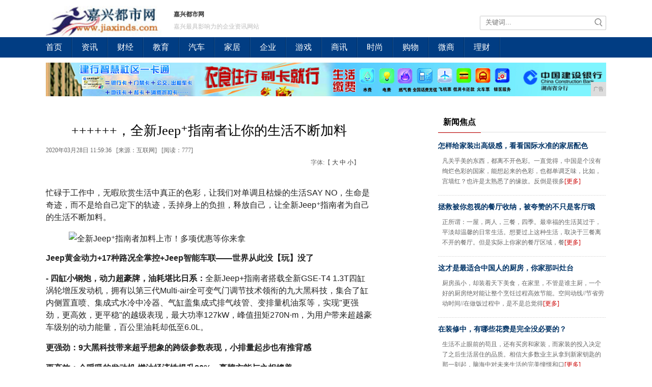

--- FILE ---
content_type: text/html
request_url: http://www.jiaxinds.com/xcww/202003/59368704.html
body_size: 8640
content:
<!DOCTYPE html
    PUBliC "-//W3C//DTD XHTML 1.0 Transitional//EN" "http://www.w3.org/TR/xhtml1/DTD/xhtml1-transitional.dtd">
<html xmlns="http://www.w3.org/1999/xhtml">
    <head>
        <title>++++++，全新Jeep⁺指南者让你的生活不断加料-嘉兴都市网</title>
        <meta content="" name="keywords" />
        <meta content="忙碌于工作中，无暇欣赏生活中真正的色彩，让我们对单调且枯燥的生活SAY NO，生命是奇迹，而不是给自己定下的轨迹，丢掉身上的负担，释放自己，让全新Jeep⁺指南者为自己的生活不断加料。Jeep黄金动力" name="description" /> 
        <link href="/res/css/style_lb.css" rel="stylesheet" type="text/css"><meta http-equiv="Content-Type" content="text/html;charset=utf-8">
<meta name="viewport" content="width=device-width, initial-scale=1">
<meta http-equiv="X-UA-Compatible" content="IE=edge">
<link href="/res/css/style.css" rel="stylesheet" type="text/css">
<link href="/res/css/add.css" rel="stylesheet" type="text/css"></head>
    <body><div class="nav_top">
    <div class="logo_h">
        <div class="logo"><a href=""><img src="/res/images/logo.jpg" width="227px" height="73px"></a></div>
        <div class="logo_c">
            <p>嘉兴都市网</p>
            <div class="app-link-list">嘉兴最具影响力的企业资讯网站</div>
        </div>
        <div class="logo_r">
            <div class="search_z">
                <div class="search_r">
                    <form id="s_form" name="s_form" method="post" target="_blank" action="">
                        <input type="hidden" value="1" name="search_type" class="selectvalue">
                        <input type="text" value="" name="s_key" id="s_key" placeholder="关键词..."
                            onkeydown="if(event.keyCode==13) {search_submit();return false;}">
                        <a onclick="search_submit();return false;"><img src="/res/images/fdj.jpg" width="22"
                                height="26"></a>
                    </form>
                </div>
            </div>
        </div>
    </div>
</div>
<div class="nav">
    <div class="nav_in">
        <p><a href="/" target="_blank">首页</a></p><span></span>
        <p><a href="/xcww/" target="_blank">资讯</a></p><span></span>
        <p><a href="/ccj/" target="_blank">财经</a></p><span></span>
        <p><a href="/edu/" target="_blank">教育</a></p><span></span>
        <p><a href="/auto/" target="_blank">汽车</a></p><span></span>
        <p><a href="/home/" target="_blank">家居</a></p><span></span>
        <p><a href="/qy/" target="_blank">企业</a></p><span></span>
        <p><a href="/yx/" target="_blank">游戏</a></p><span></span>
        <p><a href="/sx/" target="_blank">商讯</a></p><span></span>
        <p><a href="/sxad/" target="_blank">时尚</a></p><span></span>
        <p><a href="/gw/" target="_blank">购物</a></p><span></span>
        <p><a href="/ws/" target="_blank">微商</a></p><span></span>
        <p><a href="/lc/" target="_blank">理财</a></p><span></span>
    </div>
</div>
<div class="top-ad"><script type="text/javascript" src="http://a.2349.cn/_ad/v2?su=http://www.jiaxinds.com&sn=全站通栏广告位"></script></div><div class="main">
            <div class="linebox">
                <div class="cont">
                    <h1>++++++，全新Jeep⁺指南者让你的生活不断加料</h1>
                    <div class="font_time">
                        <div style="float:left; width:530px;">2020年03月28日 11:59:36&#160;&#160;
                            [来源：互联网]&#160;&#160;
                            [<span id="view-times">阅读：-</span>]</div>
                        <div style="float:right;width:120px;">字体:【 
                            <a href="javascript:changesize(18)">大</a>
                            <a href="javascript:changesize(16)">中</a>
                            <a href="javascript:changesize(14)">小</a>】 
                        </div>
                    </div>
                    <div id="content"><p style="-webkit-tap-highlight-color: transparent; margin-top: 16px; margin-bottom: 16px; padding: 0px; color: rgb(34, 34, 34); font-family: &quot;PingFang SC&quot;, &quot;Hiragino Sans GB&quot;, &quot;Microsoft YaHei&quot;, &quot;WenQuanYi Micro Hei&quot;, &quot;Helvetica Neue&quot;, Arial, sans-serif; white-space: normal;">忙碌于工作中，无暇欣赏生活中真正的色彩，让我们对单调且枯燥的生活SAY NO，生命是奇迹，而不是给自己定下的轨迹，丢掉身上的负担，释放自己，让全新Jeep⁺指南者为自己的生活不断加料。</p><div class="pgc-img" style="-webkit-tap-highlight-color: transparent; margin: 0px; padding: 0px; line-height: 28px; color: rgb(34, 34, 34); overflow-wrap: break-word; font-family: &quot;PingFang SC&quot;, &quot;Hiragino Sans GB&quot;, &quot;Microsoft YaHei&quot;, &quot;WenQuanYi Micro Hei&quot;, &quot;Helvetica Neue&quot;, Arial, sans-serif; white-space: normal;"><img src="http://p3.pstatp.com/large/pgc-image/c23555b5a49c4319bdaf272b336311ed" img_width="742" img_height="497" alt="全新Jeep⁺指南者加料上市！多项优惠等你来拿" inline="0" style="-webkit-tap-highlight-color: transparent; max-width: 100%; display: block; margin: 10px auto;"/><p class="pgc-img-caption" style="-webkit-tap-highlight-color: transparent; margin-top: 16px; margin-bottom: 16px; padding: 0px;"></p></div><p style="-webkit-tap-highlight-color: transparent; margin-top: 16px; margin-bottom: 16px; padding: 0px; color: rgb(34, 34, 34); font-family: &quot;PingFang SC&quot;, &quot;Hiragino Sans GB&quot;, &quot;Microsoft YaHei&quot;, &quot;WenQuanYi Micro Hei&quot;, &quot;Helvetica Neue&quot;, Arial, sans-serif; white-space: normal;"><span style="-webkit-tap-highlight-color: transparent; font-weight: 700;">Jeep黄金动力+17种路况全掌控+Jeep智能车联——世界从此没【玩】没了</span></p><p style="-webkit-tap-highlight-color: transparent; margin-top: 16px; margin-bottom: 16px; padding: 0px; color: rgb(34, 34, 34); font-family: &quot;PingFang SC&quot;, &quot;Hiragino Sans GB&quot;, &quot;Microsoft YaHei&quot;, &quot;WenQuanYi Micro Hei&quot;, &quot;Helvetica Neue&quot;, Arial, sans-serif; white-space: normal;"><span style="-webkit-tap-highlight-color: transparent; font-weight: 700;">- 四缸小钢炮，动力超豪牌，油耗堪比日系：</span>全新Jeep+指南者搭载全新GSE-T4 1.3T四缸涡轮增压发动机，拥有以第三代Multi-air全可变气门调节技术领衔的九大黑科技，集合了缸内侧置直喷、集成式水冷中冷器、气缸盖集成式排气歧管、变排量机油泵等，实现&quot;更强劲，更高效，更平稳&quot;的越级表现，最大功率127kW，峰值扭矩270N·m，为用户带来超越豪车级别的动力能量，百公里油耗却低至6.0L。</p><p style="-webkit-tap-highlight-color: transparent; margin-top: 16px; margin-bottom: 16px; padding: 0px; color: rgb(34, 34, 34); font-family: &quot;PingFang SC&quot;, &quot;Hiragino Sans GB&quot;, &quot;Microsoft YaHei&quot;, &quot;WenQuanYi Micro Hei&quot;, &quot;Helvetica Neue&quot;, Arial, sans-serif; white-space: normal;"><span style="-webkit-tap-highlight-color: transparent; font-weight: 700;">更强劲：9大黑科技带来超乎想象的跨级参数表现，小排量起步也有推背感</span></p><p style="-webkit-tap-highlight-color: transparent; margin-top: 16px; margin-bottom: 16px; padding: 0px; color: rgb(34, 34, 34); font-family: &quot;PingFang SC&quot;, &quot;Hiragino Sans GB&quot;, &quot;Microsoft YaHei&quot;, &quot;WenQuanYi Micro Hei&quot;, &quot;Helvetica Neue&quot;, Arial, sans-serif; white-space: normal;"><span style="-webkit-tap-highlight-color: transparent; font-weight: 700;">更高效：会呼吸的发动机 燃油经济性提升20%，豪牌方能与之相媲美</span></p><p style="-webkit-tap-highlight-color: transparent; margin-top: 16px; margin-bottom: 16px; padding: 0px; color: rgb(34, 34, 34); font-family: &quot;PingFang SC&quot;, &quot;Hiragino Sans GB&quot;, &quot;Microsoft YaHei&quot;, &quot;WenQuanYi Micro Hei&quot;, &quot;Helvetica Neue&quot;, Arial, sans-serif; white-space: normal;"><span style="-webkit-tap-highlight-color: transparent; font-weight: 700;">更平稳：四缸发动机，拒绝&quot;小三&quot;烦恼，出行多一份安稳与和谐</span></p><div class="pgc-img" style="-webkit-tap-highlight-color: transparent; margin: 0px; padding: 0px; line-height: 28px; color: rgb(34, 34, 34); overflow-wrap: break-word; font-family: &quot;PingFang SC&quot;, &quot;Hiragino Sans GB&quot;, &quot;Microsoft YaHei&quot;, &quot;WenQuanYi Micro Hei&quot;, &quot;Helvetica Neue&quot;, Arial, sans-serif; white-space: normal;"><img src="http://p1.pstatp.com/large/pgc-image/ceac3381932e4530834bb7b2f2848cf6" img_width="819" img_height="684" alt="全新Jeep⁺指南者加料上市！多项优惠等你来拿" inline="0" style="-webkit-tap-highlight-color: transparent; max-width: 100%; display: block; margin: 10px auto;"/><p class="pgc-img-caption" style="-webkit-tap-highlight-color: transparent; margin-top: 16px; margin-bottom: 16px; padding: 0px;"></p></div><p style="-webkit-tap-highlight-color: transparent; margin-top: 16px; margin-bottom: 16px; padding: 0px; color: rgb(34, 34, 34); font-family: &quot;PingFang SC&quot;, &quot;Hiragino Sans GB&quot;, &quot;Microsoft YaHei&quot;, &quot;WenQuanYi Micro Hei&quot;, &quot;Helvetica Neue&quot;, Arial, sans-serif; white-space: normal;"><span style="-webkit-tap-highlight-color: transparent; font-weight: 700;">-Jeep招牌四驱：</span>全新Jeep+指南者四驱版车型搭载Active Drive智能四驱系统，实现4x4=17 的全方位保护。在17种日常城市驾驶情形下，无论是因为天气原因，道路状况，抑或驾驶行为的变化，系统在0.2秒之内，由两驱无缝切换为四驱，实时动态分配扭矩，提升抓地力，默默守护全家安心。其余时间，则以业界创新的后轴智能分离技术，实现纯两驱行驶，进一步降低3%-4%油耗，真正实现&quot;四驱安心，两驱油耗&quot;。Selec-Terrain路况模式自选系统，拥有5大驾驶模式，旋转按钮，油门/转向/变速箱等12大项车身控制逻辑会在毫秒内进行调整，重新排列组合，让整车的表现截然不同，更好应对路况变化；</p><p style="-webkit-tap-highlight-color: transparent; margin-top: 16px; margin-bottom: 16px; padding: 0px; color: rgb(34, 34, 34); font-family: &quot;PingFang SC&quot;, &quot;Hiragino Sans GB&quot;, &quot;Microsoft YaHei&quot;, &quot;WenQuanYi Micro Hei&quot;, &quot;Helvetica Neue&quot;, Arial, sans-serif; white-space: normal;"><span style="-webkit-tap-highlight-color: transparent; font-weight: 700;">- Jeep行走的安全堡垒：</span>70项主被动安全科技时刻保护驾乘者的每一程旅途；更有同级标杆78%高强度钢材车身，1300Mpa（军用潜艇级别）以上的超高强度钢使用率更达到了23%，使全新Jeep+指南者拥有&quot;内外皆强&quot;的安全守护。</p><p style="-webkit-tap-highlight-color: transparent; margin-top: 16px; margin-bottom: 16px; padding: 0px; color: rgb(34, 34, 34); font-family: &quot;PingFang SC&quot;, &quot;Hiragino Sans GB&quot;, &quot;Microsoft YaHei&quot;, &quot;WenQuanYi Micro Hei&quot;, &quot;Helvetica Neue&quot;, Arial, sans-serif; white-space: normal;"><span style="-webkit-tap-highlight-color: transparent; font-weight: 700;">- Jeep智能车联服务，与你热爱的TA时刻通联：</span>作为&quot;手机离身就焦虑&quot;带着智能手机长成的一代，怎少得随时随地的互联乐趣？为此，全新Jeep+指南者通过智能升级，四驱版车型以及豪华版均新增Jeep专属智能车联服务，无时无刻不与世界互联。</p><div class="pgc-img" style="-webkit-tap-highlight-color: transparent; margin: 0px; padding: 0px; line-height: 28px; color: rgb(34, 34, 34); overflow-wrap: break-word; font-family: &quot;PingFang SC&quot;, &quot;Hiragino Sans GB&quot;, &quot;Microsoft YaHei&quot;, &quot;WenQuanYi Micro Hei&quot;, &quot;Helvetica Neue&quot;, Arial, sans-serif; white-space: normal;"><img src="http://p3.pstatp.com/large/pgc-image/9c5232e5530b4ff5a67a42b03f3af6bc" img_width="786" img_height="402" alt="全新Jeep⁺指南者加料上市！多项优惠等你来拿" inline="0" style="-webkit-tap-highlight-color: transparent; max-width: 100%; display: block; margin: 10px auto;"/><p class="pgc-img-caption" style="-webkit-tap-highlight-color: transparent; margin-top: 16px; margin-bottom: 16px; padding: 0px;"></p></div><p style="-webkit-tap-highlight-color: transparent; margin-top: 16px; margin-bottom: 16px; padding: 0px; color: rgb(34, 34, 34); font-family: &quot;PingFang SC&quot;, &quot;Hiragino Sans GB&quot;, &quot;Microsoft YaHei&quot;, &quot;WenQuanYi Micro Hei&quot;, &quot;Helvetica Neue&quot;, Arial, sans-serif; white-space: normal;"><span style="-webkit-tap-highlight-color: transparent; font-weight: 700;">颜值+：专属夜鹰设计，开启摩登都市夜生活</span></p><p style="-webkit-tap-highlight-color: transparent; margin-top: 16px; margin-bottom: 16px; padding: 0px; color: rgb(34, 34, 34); font-family: &quot;PingFang SC&quot;, &quot;Hiragino Sans GB&quot;, &quot;Microsoft YaHei&quot;, &quot;WenQuanYi Micro Hei&quot;, &quot;Helvetica Neue&quot;, Arial, sans-serif; white-space: normal;">·&nbsp;<span style="-webkit-tap-highlight-color: transparent; font-weight: 700;">更年轻、更动感、更炫酷：</span>全新Jeep+指南者夜鹰版以都市摩登夜生活为灵感，车内外多处酷黑标识与靓色车身形成极富视觉冲击的车身造型，将蓄势待发的运动美学演绎到极致。（*后附夜鹰品牌故事）</p><div class="pgc-img" style="-webkit-tap-highlight-color: transparent; margin: 0px; padding: 0px; line-height: 28px; color: rgb(34, 34, 34); overflow-wrap: break-word; font-family: &quot;PingFang SC&quot;, &quot;Hiragino Sans GB&quot;, &quot;Microsoft YaHei&quot;, &quot;WenQuanYi Micro Hei&quot;, &quot;Helvetica Neue&quot;, Arial, sans-serif; white-space: normal;"><img src="http://p1.pstatp.com/large/pgc-image/1070a5445d6c43e1b5b65f65279a5748" img_width="865" img_height="487" alt="全新Jeep⁺指南者加料上市！多项优惠等你来拿" inline="0" style="-webkit-tap-highlight-color: transparent; max-width: 100%; display: block; margin: 10px auto;"/><p class="pgc-img-caption" style="-webkit-tap-highlight-color: transparent; margin-top: 16px; margin-bottom: 16px; padding: 0px;"></p></div><div class="pgc-img" style="-webkit-tap-highlight-color: transparent; margin: 0px; padding: 0px; line-height: 28px; color: rgb(34, 34, 34); overflow-wrap: break-word; font-family: &quot;PingFang SC&quot;, &quot;Hiragino Sans GB&quot;, &quot;Microsoft YaHei&quot;, &quot;WenQuanYi Micro Hei&quot;, &quot;Helvetica Neue&quot;, Arial, sans-serif; white-space: normal;"><img src="http://p3.pstatp.com/large/pgc-image/eb97edcff1cc486fa3ee2b8c37c33c84" img_width="865" img_height="487" alt="全新Jeep⁺指南者加料上市！多项优惠等你来拿" inline="0" style="-webkit-tap-highlight-color: transparent; max-width: 100%; display: block; margin: 10px auto;"/><p class="pgc-img-caption" style="-webkit-tap-highlight-color: transparent; margin-top: 16px; margin-bottom: 16px; padding: 0px;"></p></div><p style="-webkit-tap-highlight-color: transparent; margin-top: 16px; margin-bottom: 16px; padding: 0px; color: rgb(34, 34, 34); font-family: &quot;PingFang SC&quot;, &quot;Hiragino Sans GB&quot;, &quot;Microsoft YaHei&quot;, &quot;WenQuanYi Micro Hei&quot;, &quot;Helvetica Neue&quot;, Arial, sans-serif; white-space: normal;"><span style="-webkit-tap-highlight-color: transparent; font-weight: 700;">价值+——15大配置免费送</span></p><p style="-webkit-tap-highlight-color: transparent; margin-top: 16px; margin-bottom: 16px; padding: 0px; color: rgb(34, 34, 34); font-family: &quot;PingFang SC&quot;, &quot;Hiragino Sans GB&quot;, &quot;Microsoft YaHei&quot;, &quot;WenQuanYi Micro Hei&quot;, &quot;Helvetica Neue&quot;, Arial, sans-serif; white-space: normal;">· 为满足颜值控、科技党、务实派等年轻细分群体的不同偏好，全新Jeep+指南者 &quot;加配不加价，入门即自动&quot;，通过同价位车型配置的提升全面满足都市年轻一代对于出行全方位需求。</p><p style="-webkit-tap-highlight-color: transparent; margin-top: 16px; margin-bottom: 16px; padding: 0px; color: rgb(34, 34, 34); font-family: &quot;PingFang SC&quot;, &quot;Hiragino Sans GB&quot;, &quot;Microsoft YaHei&quot;, &quot;WenQuanYi Micro Hei&quot;, &quot;Helvetica Neue&quot;, Arial, sans-serif; white-space: normal;"><span style="-webkit-tap-highlight-color: transparent; font-weight: 700;">配置更齐全，加配不加价，</span>新增15大配置，包括Jeep智能车联服务系统、双拼座椅、后倒车影像、外后视镜加热、18寸轮圈 、夜鹰版外观内饰等。</p><div class="pgc-img" style="-webkit-tap-highlight-color: transparent; margin: 0px; padding: 0px; line-height: 28px; color: rgb(34, 34, 34); overflow-wrap: break-word; font-family: &quot;PingFang SC&quot;, &quot;Hiragino Sans GB&quot;, &quot;Microsoft YaHei&quot;, &quot;WenQuanYi Micro Hei&quot;, &quot;Helvetica Neue&quot;, Arial, sans-serif; white-space: normal;"><img src="http://p1.pstatp.com/large/pgc-image/15d8058caee842dfa2501df638548e19" img_width="543" img_height="543" alt="全新Jeep⁺指南者加料上市！多项优惠等你来拿" inline="0" style="-webkit-tap-highlight-color: transparent; max-width: 100%; display: block; margin: 10px auto;"/><p class="pgc-img-caption" style="-webkit-tap-highlight-color: transparent; margin-top: 16px; margin-bottom: 16px; padding: 0px;"></p></div><p style="-webkit-tap-highlight-color: transparent; margin-top: 16px; margin-bottom: 16px; padding: 0px; color: rgb(34, 34, 34); font-family: &quot;PingFang SC&quot;, &quot;Hiragino Sans GB&quot;, &quot;Microsoft YaHei&quot;, &quot;WenQuanYi Micro Hei&quot;, &quot;Helvetica Neue&quot;, Arial, sans-serif; white-space: normal;"><span style="-webkit-tap-highlight-color: transparent; font-weight: 700;">2年免息首付2成起，免费开一季 更有广汽菲克十周年再赠10重好礼</span></p><p style="-webkit-tap-highlight-color: transparent; margin-top: 16px; margin-bottom: 16px; padding: 0px; color: rgb(34, 34, 34); font-family: &quot;PingFang SC&quot;, &quot;Hiragino Sans GB&quot;, &quot;Microsoft YaHei&quot;, &quot;WenQuanYi Micro Hei&quot;, &quot;Helvetica Neue&quot;, Arial, sans-serif; white-space: normal;"><span style="-webkit-tap-highlight-color: transparent; font-weight: 700;">现金礼、金融礼、加码礼、网购礼、置换礼、无忧礼、节能礼、致敬礼、关爱礼、服务礼</span></p><p style="-webkit-tap-highlight-color: transparent; margin-top: 16px; margin-bottom: 16px; padding: 0px; color: rgb(34, 34, 34); font-family: &quot;PingFang SC&quot;, &quot;Hiragino Sans GB&quot;, &quot;Microsoft YaHei&quot;, &quot;WenQuanYi Micro Hei&quot;, &quot;Helvetica Neue&quot;, Arial, sans-serif; white-space: normal;">&quot;免费开一季&quot;指前3个月0月供的金融优惠产品，适用于全新Jeep指南者及全新Jeep+指南者车型；</p><p style="-webkit-tap-highlight-color: transparent; margin-top: 16px; margin-bottom: 16px; padding: 0px; color: rgb(34, 34, 34); font-family: &quot;PingFang SC&quot;, &quot;Hiragino Sans GB&quot;, &quot;Microsoft YaHei&quot;, &quot;WenQuanYi Micro Hei&quot;, &quot;Helvetica Neue&quot;, Arial, sans-serif; white-space: normal;">&quot;免费开一季&quot;与&quot;2年免息&quot;二者不可同享；其中最终可享的利率政策以金融机构审核结果为准；</p><p style="-webkit-tap-highlight-color: transparent; margin-top: 16px; margin-bottom: 16px; padding: 0px; color: rgb(34, 34, 34); font-family: &quot;PingFang SC&quot;, &quot;Hiragino Sans GB&quot;, &quot;Microsoft YaHei&quot;, &quot;WenQuanYi Micro Hei&quot;, &quot;Helvetica Neue&quot;, Arial, sans-serif; white-space: normal;">&quot;以上活动截止至2020年4月30日，详情请咨询当地授权经销商&quot;</p><p style="-webkit-tap-highlight-color: transparent; margin-top: 16px; margin-bottom: 16px; padding: 0px; color: rgb(34, 34, 34); font-family: &quot;PingFang SC&quot;, &quot;Hiragino Sans GB&quot;, &quot;Microsoft YaHei&quot;, &quot;WenQuanYi Micro Hei&quot;, &quot;Helvetica Neue&quot;, Arial, sans-serif; white-space: normal;">年轻就该不拘束，丢掉包袱释放自我，寻找生活中真正的色彩，全新Jeep⁺指南者，为生活尽情加料，重新定义何为年轻！</p><p><br/></p><p>推荐阅读：<a href=https://www.2349.cn/original/12484.shtml target="_blank">mx110显卡</a></p>
                        <p><br></p>
                    </div>
                    <div class="xgxw_bt" id="xgxw">相关新闻</div>
                    <ul class="xgxw_nr"><li><a href="/xcww/202001/33168448.html" title="安全标杆无惧严苛考验 全新Jeep大指挥官中保研碰撞测试成绩公布" target="_blank">安全标杆无惧严苛考验 全新Jeep大指挥官中保研碰撞测试成绩公布</a></li><li><a href="/xcww/202003/59368704.html" title="++++++，全新Jeep⁺指南者让你的生活不断加料" target="_blank">++++++，全新Jeep⁺指南者让你的生活不断加料</a></li><li><a href="/xcww/202001/12118449.html" title="大指挥官车主：学会欣赏，这城市丛林之美" target="_blank">大指挥官车主：学会欣赏，这城市丛林之美</a></li><li><a href="/xcww/202001/22358450.html" title="新年第一帽！C罗一战创造五大纪录，2020金球之争他已提前起步！" target="_blank">新年第一帽！C罗一战创造五大纪录，2020金球之争他已提前起步！</a></li><li><a href="/xcww/202001/06448451.html" title="0月供与Jeep自由侠邂逅成都假日，自驾打卡私藏攻略" target="_blank">0月供与Jeep自由侠邂逅成都假日，自驾打卡私藏攻略</a></li><li><a href="/xcww/202001/43258452.html" title="天年科养生命科技集团赴美国纳斯达克上市举行发布会	" target="_blank">天年科养生命科技集团赴美国纳斯达克上市举行发布会	</a></li></ul>
                </div>
                <div class="rightbar"><div class="mod2">
    <div class="tit"><span class="title">新闻焦点</span></div>
    <div class="cont"><div class="newsbox">
            <div class="newsbox_tit"><a href="/home/201909/38588199.html" title="怎样给家装出高级感，看看国际水准的家居配色" target="_blank">怎样给家装出高级感，看看国际水准的家居配色</a>
            </div>
            <div class="newsbox_text">
                <div class="t_nopic">凡关乎美的东西，都离不开色彩。一直觉得，中国是个没有绚烂色彩的国家，能想起来的色彩，也都单调乏味，比如，宫墙红？也许是太熟悉了的缘故。反倒是很多<a href="/home/201909/38588199.html" title="怎样给家装出高级感，看看国际水准的家居配色" target="_blank" class="fontred">[更多]</a>
                </div>
            </div>
        </div><div class="newsbox">
            <div class="newsbox_tit"><a href="/home/201909/39268200.html" title="拯救被你忽视的餐厅收纳，被夸赞的不只是客厅哦" target="_blank">拯救被你忽视的餐厅收纳，被夸赞的不只是客厅哦</a>
            </div>
            <div class="newsbox_text">
                <div class="t_nopic">正所谓：一屋，两人，三餐，四季。最幸福的生活莫过于，平淡却温馨的日常生活。想要过上这种生活，取决于三餐离不开的餐厅。但是实际上你家的餐厅区域，餐<a href="/home/201909/39268200.html" title="拯救被你忽视的餐厅收纳，被夸赞的不只是客厅哦" target="_blank" class="fontred">[更多]</a>
                </div>
            </div>
        </div><div class="newsbox">
            <div class="newsbox_tit"><a href="/home/201909/39468201.html" title="这才是最适合中国人的厨房，你家那叫灶台" target="_blank">这才是最适合中国人的厨房，你家那叫灶台</a>
            </div>
            <div class="newsbox_text">
                <div class="t_nopic">厨房虽小，却装着天下美食，在家里，不管是谁主厨，一个好的厨房绝对能让整个烹饪过程高效节能。空间动线//节省劳动时间//在做饭过程中，是不是总觉得<a href="/home/201909/39468201.html" title="这才是最适合中国人的厨房，你家那叫灶台" target="_blank" class="fontred">[更多]</a>
                </div>
            </div>
        </div><div class="newsbox">
            <div class="newsbox_tit"><a href="/home/201909/40058202.html" title="在装修中，有哪些花费是完全没必要的？" target="_blank">在装修中，有哪些花费是完全没必要的？</a>
            </div>
            <div class="newsbox_text">
                <div class="t_nopic">生活不止眼前的苟且，还有买房和家装，而家装的投入决定了之后生活居住的品质。相信大多数业主从拿到新家钥匙的那一刻起，脑海中对未来生活的完美憧憬和口<a href="/home/201909/40058202.html" title="在装修中，有哪些花费是完全没必要的？" target="_blank" class="fontred">[更多]</a>
                </div>
            </div>
        </div></div>
</div>
<div class="mod2">
    <div class="tit"><span class="title">猜你喜欢</span></div>
    <div class="cont"><div class="img328">
            <a href="/home/201909/39268200.html" title="拯救被你忽视的餐厅收纳，被夸赞的不只是客厅哦" target="_blank">
                <img src="http://p3.pstatp.com/large/pgc-image/413fc8ce790d41a8be3a899f1f7f1407" alt="拯救被你忽视的餐厅收纳，被夸赞的不只是客厅哦" width="328" height="164">
            </a>
        </div>
        <div class="img328_t">
            <a href="/home/201909/39268200.html" title="拯救被你忽视的餐厅收纳，被夸赞的不只是客厅哦" target="_blank">拯救被你忽视的餐厅收纳，被夸赞的不只是客厅哦</a>
        </div><div class="img328">
            <a href="/gw/201909/58238366.html" title="莫燥！秋季“润”养，交给一碗靓汤吧" target="_blank">
                <img src="http://p1.pstatp.com/large/pgc-image/RbkAPFmAC7MTdh" alt="莫燥！秋季“润”养，交给一碗靓汤吧" width="328" height="164">
            </a>
        </div>
        <div class="img328_t">
            <a href="/gw/201909/58238366.html" title="莫燥！秋季“润”养，交给一碗靓汤吧" target="_blank">莫燥！秋季“润”养，交给一碗靓汤吧</a>
        </div><div class="img328">
            <a href="/gw/201909/00498369.html" title="5G时代，人工智能来了！优必选科技与中国电信共建智能开放生态" target="_blank">
                <img src="http://app2.sznews.com/shenzhen/Public/Attachment/2019/09/21/20190921091502_1222349.png" alt="5G时代，人工智能来了！优必选科技与中国电信共建智能开放生态" width="328" height="164">
            </a>
        </div>
        <div class="img328_t">
            <a href="/gw/201909/00498369.html" title="5G时代，人工智能来了！优必选科技与中国电信共建智能开放生态" target="_blank">5G时代，人工智能来了！优必选科技与中国电信</a>
        </div><div class="img328">
            <a href="/home/201909/41268206.html" title="玄关地面这样装，漂亮又大气，一进门就爱上了" target="_blank">
                <img src="http://p1.pstatp.com/large/pgc-image/47af1da23ee94aa1b09857006360be5a" alt="玄关地面这样装，漂亮又大气，一进门就爱上了" width="328" height="164">
            </a>
        </div>
        <div class="img328_t">
            <a href="/home/201909/41268206.html" title="玄关地面这样装，漂亮又大气，一进门就爱上了" target="_blank">玄关地面这样装，漂亮又大气，一进门就爱上了</a>
        </div></div>
</div>
<div class="mod2">
    <div class="tit"><span class="title">热点排行</span></div>
    <div class="cont">
        <ul class="pa_list"><li><a href="/xcww/202003/24598600.html" title="永恒力紧凑型锂电池堆垛车ERC 216zi荣获iF设计大奖" target="_blank">永恒力紧凑型锂电池堆垛车ERC 216zi荣获</a></li><li><a href="/xcww/202003/29458618.html" title="重磅推出！一站式学习平台【博实乐在线】预上线，速来围观" target="_blank">重磅推出！一站式学习平台【博实乐在线】预上线，</a></li><li><a href="/xcww/202003/36088613.html" title="电影小镇，一个让你放肆做梦的地方" target="_blank">电影小镇，一个让你放肆做梦的地方</a></li><li><a href="/xcww/202003/26058595.html" title="权威认证！四维卫浴获CNAS实验室认可证书！" target="_blank">权威认证！四维卫浴获CNAS实验室认可证书！</a></li><li><a href="/xcww/202003/53148687.html" title="千亿市场，紫燕百味鸡诚邀城市合伙人" target="_blank">千亿市场，紫燕百味鸡诚邀城市合伙人</a></li><li><a href="/xcww/202003/58288703.html" title="15大配置免费送，全新Jeep⁺指南者加料不加价" target="_blank">15大配置免费送，全新Jeep⁺指南者加料不加</a></li><li><a href="http://www.hncity.com.cn/qkl/202003/0732509.html" title="福特业绩低迷引发股价下挫 市值已不足特斯拉四分之一" target="_blank">福特业绩低迷引发股价下挫 市值已不足特斯拉四分</a></li><li><a href="http://www.zwldz.com/ll/0225402.html" title="人人都在说的数据中台到底是什么？" target="_blank">人人都在说的数据中台到底是什么？</a></li><li><a href="http://www.jnolw.cn/2020/03/06241505.html" title="面对疫情，悦宝园如何做到让宝宝宅家也能享受优质早教？" target="_blank">面对疫情，悦宝园如何做到让宝宝宅家也能享受优质</a></li></ul>
    </div>
</div></div>
            </div>
        </div><div class="foot-infor">
    <div class="aboutus">
        <a href="/">关于我们</a> | 
        <a href="http://a.2349.cn/lxwm.html">联系我们</a> |
        <a href="/oldsitemap.html">老版地图</a> |
        <a href="/sitemap.html">网站地图</a> |
        <a href="/">版权声明</a>
    </div> 
    版权所有：嘉兴都市网未经授权禁止复制或建立镜像<br>
    相关作品的原创性、文中陈述文字以及内容数据庞杂本站无法一一核实，如果您发现本网站上有侵犯您的合法权益的内容，请联系我们，本网站将立即予以删除！ 
    <div class="blank6"></div>
    <a href="" target="_blank">
        <img src="/res/images/b02.gif" alt="中国互联网违法和不良信息举报中心" width="118" height="48">
    </a>
    <a href="" target="_blank">
        <img src="/res/images/b04.gif" alt="网络警察报警岗亭" width="118" height="48">
    </a>
</div>
<script type="text/javascript" src="/res/js/jquery-1.9.1.min.js"></script>
<script type="text/javascript" src="/res/js/master.js"></script>
<script>
(function(){
    var bp = document.createElement('script');
    var curProtocol = window.location.protocol.split(':')[0];
    if (curProtocol === 'https') {
        bp.src = 'https://zz.bdstatic.com/linksubmit/push.js';
    }
    else {
        bp.src = 'http://push.zhanzhang.baidu.com/push.js';
    }
    var s = document.getElementsByTagName("script")[0];
    s.parentNode.insertBefore(bp, s);
})();
</script><script type="text/javascript">
            "8704" && setTimeout(function () {
                $.getJSON(["/ajax/viewArticle?s=", +new Date(), "&id=", "8704"].join(''));
                $.getJSON(["/ajax/getArticleViewTimes?s=", +new Date(), "&id=", "8704"].join(''), function (times) {
                    $('#view-times').html("阅读：" + times);
                });
            }, 0);
            function ImgZoom(Id) {
                var w = Id.width;
                var m = 550;
                if (w < m) {
                    return;
                }
                else {
                    var h = Id.height;
                    Id.height = parseInt(h * m / w);
                    Id.width = m;
                }
            }
            void function () {
                var Imgs = document.getElementById("content").getElementsByTagName("img");
                for (i = 0; i < Imgs.length; i++) {
                    ImgZoom(Imgs[i]);
                }
            }();  
        </script>
    </body>
</html>

--- FILE ---
content_type: text/css
request_url: http://www.jiaxinds.com/res/css/add.css
body_size: 1046
content:
#pages { margin:15px auto; text-align:center; clear:both;}
#pages a { padding:3px 6px 2px; margin:3px; border:1px solid #B9DFF9; text-align:center; color:#077ac7;}
#pages a.now{ background:#077ac7; color:#fff; border:0;}
#pages a:hover,#pages a.now:hover { background:#077ac7; color:#fff;}

.top-ad {
	width: 1100px;
	height: auto;
	overflow: hidden;
	margin: 0 auto;
	padding-top: 10px;
}
.top-ad img {
	width: 100%;
	display: block;
	margin: 0 auto;
}

/*ipad pro*/
@media screen and (max-width:1024px){	

.nav_top,.top-ad,.gg1,.gg1 img,.logo_h,.nav_in,.dbt_z,.ping1{
	width: 100%;
	overflow: hidden;
}
.logo_r{
	width: auto;
}
.nav_in span{
	padding: 0 16px;
}
.dbt_l{
	width: 94%;
}
.pic1_z{
	width: 5%;
}
.ping1_l{
	width: 29%;
}
.ping1_c{
	width: 34%
}
.ping1_r{
	width: 36%;
}
.ztjj_bth{
	width: 94%;
}
.ping1_c {
    padding: 0 0 0 0px;
}
.main{
	width: 100%;
	margin: 0 auto;
}
.p1_c_bt,.ping1_c h4,ul.font4,.top-ad,.gg4,.gg4 img,.jh_z{
	width: 100%;
}
.jh_k{
	width: 30%;
}
.jh_inbt,.jh_picz,.jh_picz img,.jh_picz span,.jh_picz p,ul.font2,ul.font2 li,.hzmt_z,ul.hzmt_bt,ul.hzmt_nrs{
	width: 100%;
}
ul.hzmt_nr{
	width: 100%;
}
.logo_c,.logo_r{
	display: none;
}

}
/*ipad*/
@media screen and (max-width: 1000px){
.logo_c{
	width: 200px;
}
.search_z{
	width: auto;
}
.nav{
	height: auto;
}
.ping1_l {
    width: 298px;
}
.ping1_c {
    width: 56%;
    padding: 0 0 0 30px; 
}
.ping1_r {
    width: 96%;
    float: none;
    overflow: hidden;
}
.box11{
	overflow: hidden;
}
.szjx_bt,ul.font7,ul.font7 li{
	width: 100%;
}
.jh_k {
    width: 30%;
}
.jh_k:nth-child(3n){
	padding-right: 0;
}
h1,.font1{
	width: 100%;
}
/*list*/
.cont,.rightbar{
	width: 98%;
	margin: 0 auto;
	float: none;
	padding-right: 0;
}
.newsmod .text,.newsmod .text_p_noimg,.mod2,.newsbox .newsbox_text .t_nopic,.mod2 .cont .pa_list li{
	width: 100%;
} 
/*detail*/
.main .cont h1,.main .cont .font_time,#content,.main .cont .xgxw_bt,.main .cont ul.xgxw_nr{
	width: 100%;
}
#content img{
	max-width: 100%;
}
.newsbox .newsbox_text .t_nopic{
	padding-left: 0;
}


}
/*iphone*/
@media screen and (max-width: 767px){
.search_r,.logo_r{
	float: none;
	margin: 0 auto;
}
.logo,.logo_c,.logo_c p,.app-link-list,.logo_r,.search_z{
	float: none;
}
.dbt_z,.dbt_l,.font1{
	height: auto;
}
.ping1_l,.pic8_z img,.pic8_z p,ul.font3 li,ul.xfts_nr{
	width: 100%;
}	
.pic8_z,ul.font3,.xxh4{
	width: 94%;
}
.ping1_c {
    width: 92%;
    padding: 0 0 0 15px;
    margin-bottom: 10px;
}
.box11{
	width: 100%;
}
.ping1_r{
	margin-left: 3%;
}
.jh_k{
	width: 100%;
}
.jh_z{
	width: 98%;
	margin: 0 auto;
	overflow: hidden;
	float: none;
}


/*list*/
.nav_in{
	height: auto;
}
.img328,.img328 img,.img328_t{
	width: 100%;
}

}
